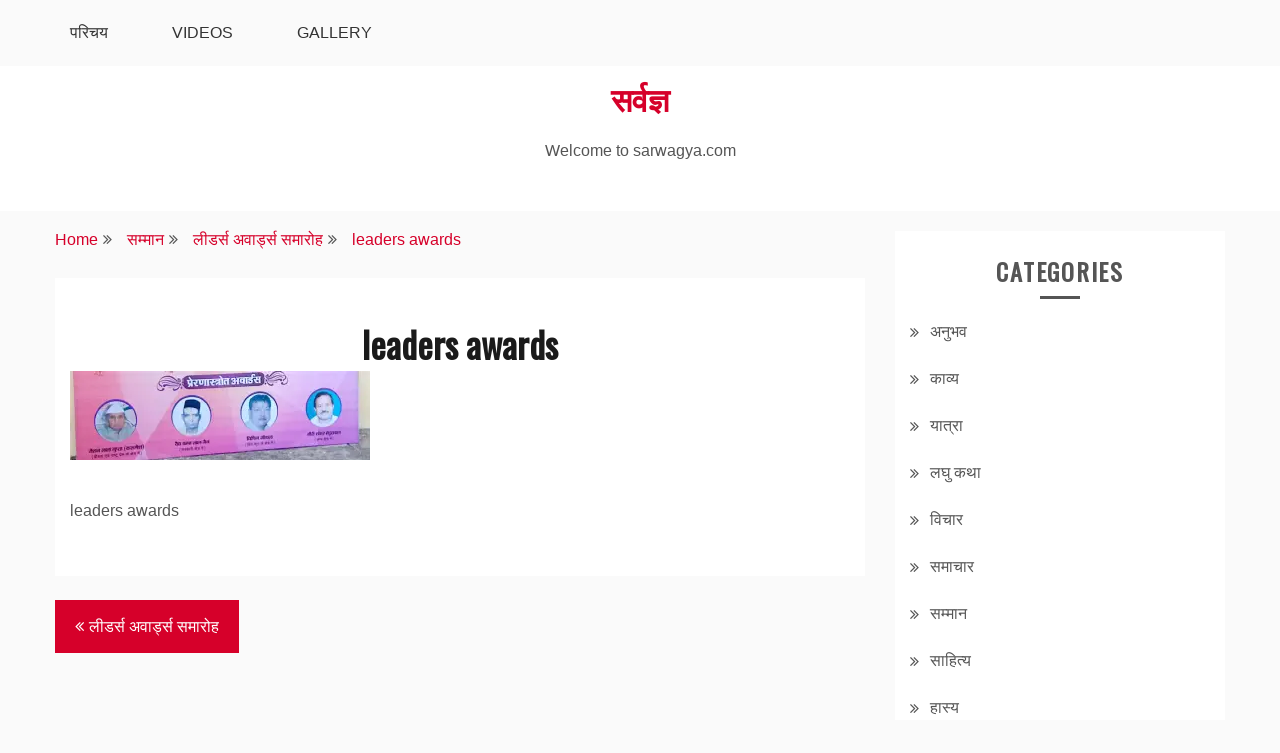

--- FILE ---
content_type: text/html; charset=UTF-8
request_url: https://www.sarwagya.com/leaders-awards-function/leaders-awards-02/
body_size: 13126
content:
<!doctype html>
<html lang="en-US">
<head>
<meta charset="UTF-8">
<meta name="viewport" content="width=device-width, initial-scale=1">
<link rel="profile" href="https://gmpg.org/xfn/11">
<meta name='robots' content='index, follow, max-image-preview:large, max-snippet:-1, max-video-preview:-1' />
<!-- This site is optimized with the Yoast SEO plugin v26.5 - https://yoast.com/wordpress/plugins/seo/ -->
<title>leaders awards &#8226; सर्वज्ञ</title>
<meta name="description" content="leaders awards - सर्वज्ञ" />
<link rel="canonical" href="https://www.sarwagya.com/leaders-awards-function/leaders-awards-02/" />
<meta property="og:locale" content="en_US" />
<meta property="og:type" content="article" />
<meta property="og:title" content="leaders awards &#8226; सर्वज्ञ" />
<meta property="og:description" content="leaders awards - सर्वज्ञ" />
<meta property="og:url" content="https://www.sarwagya.com/leaders-awards-function/leaders-awards-02/" />
<meta property="og:site_name" content="सर्वज्ञ" />
<meta property="og:image" content="https://www.sarwagya.com/leaders-awards-function/leaders-awards-02" />
<meta property="og:image:width" content="1280" />
<meta property="og:image:height" content="380" />
<meta property="og:image:type" content="image/jpeg" />
<meta name="twitter:card" content="summary_large_image" />
<script type="application/ld+json" class="yoast-schema-graph">{"@context":"https://schema.org","@graph":[{"@type":"WebPage","@id":"https://www.sarwagya.com/leaders-awards-function/leaders-awards-02/","url":"https://www.sarwagya.com/leaders-awards-function/leaders-awards-02/","name":"leaders awards &#8226; सर्वज्ञ","isPartOf":{"@id":"https://www.sarwagya.com/#website"},"primaryImageOfPage":{"@id":"https://www.sarwagya.com/leaders-awards-function/leaders-awards-02/#primaryimage"},"image":{"@id":"https://www.sarwagya.com/leaders-awards-function/leaders-awards-02/#primaryimage"},"thumbnailUrl":"https://res.cloudinary.com/killr/images/f_auto,q_auto:good/v1579533186/leaders-awards-02_jhtela/leaders-awards-02_jhtela.jpg?_i=AA","datePublished":"2020-01-20T15:13:06+00:00","description":"leaders awards - सर्वज्ञ","breadcrumb":{"@id":"https://www.sarwagya.com/leaders-awards-function/leaders-awards-02/#breadcrumb"},"inLanguage":"en-US","potentialAction":[{"@type":"ReadAction","target":["https://www.sarwagya.com/leaders-awards-function/leaders-awards-02/"]}]},{"@type":"ImageObject","inLanguage":"en-US","@id":"https://www.sarwagya.com/leaders-awards-function/leaders-awards-02/#primaryimage","url":"https://res.cloudinary.com/killr/images/f_auto,q_auto:good/v1579533186/leaders-awards-02_jhtela/leaders-awards-02_jhtela.jpg?_i=AA","contentUrl":"https://res.cloudinary.com/killr/images/f_auto,q_auto:good/v1579533186/leaders-awards-02_jhtela/leaders-awards-02_jhtela.jpg?_i=AA","width":1280,"height":380,"caption":"leaders awards"},{"@type":"BreadcrumbList","@id":"https://www.sarwagya.com/leaders-awards-function/leaders-awards-02/#breadcrumb","itemListElement":[{"@type":"ListItem","position":1,"name":"Home","item":"https://www.sarwagya.com/"},{"@type":"ListItem","position":2,"name":"लीडर्स अवार्ड्स समारोह","item":"https://www.sarwagya.com/leaders-awards-function/"},{"@type":"ListItem","position":3,"name":"leaders awards"}]},{"@type":"WebSite","@id":"https://www.sarwagya.com/#website","url":"https://www.sarwagya.com/","name":"सर्वज्ञ","description":"Welcome to sarwagya.com","publisher":{"@id":"https://www.sarwagya.com/#/schema/person/1df1012d262c51cbef4e20b75d92d3c6"},"potentialAction":[{"@type":"SearchAction","target":{"@type":"EntryPoint","urlTemplate":"https://www.sarwagya.com/?s={search_term_string}"},"query-input":{"@type":"PropertyValueSpecification","valueRequired":true,"valueName":"search_term_string"}}],"inLanguage":"en-US"},{"@type":["Person","Organization"],"@id":"https://www.sarwagya.com/#/schema/person/1df1012d262c51cbef4e20b75d92d3c6","name":"Sarwagya Shekhar","image":{"@type":"ImageObject","inLanguage":"en-US","@id":"https://www.sarwagya.com/#/schema/person/image/","url":"https://res.cloudinary.com/killr/images/f_auto,q_auto:good/v1579533186/leaders-awards-02_jhtela/leaders-awards-02_jhtela.jpg?_i=AA","contentUrl":"https://res.cloudinary.com/killr/images/f_auto,q_auto:good/v1579533186/leaders-awards-02_jhtela/leaders-awards-02_jhtela.jpg?_i=AA","width":1280,"height":380,"caption":"Sarwagya Shekhar"},"logo":{"@id":"https://www.sarwagya.com/#/schema/person/image/"},"sameAs":["https://www.sarwagya.com"]}]}</script>
<!-- / Yoast SEO plugin. -->
<link rel='dns-prefetch' href='//fonts.googleapis.com' />
<link rel='dns-prefetch' href='//res.cloudinary.com' />
<link rel='preconnect' href='https://res.cloudinary.com' />
<link rel="alternate" type="application/rss+xml" title="सर्वज्ञ &raquo; Feed" href="https://www.sarwagya.com/feed/" />
<link rel="alternate" type="application/rss+xml" title="सर्वज्ञ &raquo; Comments Feed" href="https://www.sarwagya.com/comments/feed/" />
<link rel="alternate" title="oEmbed (JSON)" type="application/json+oembed" href="https://www.sarwagya.com/wp-json/oembed/1.0/embed?url=https%3A%2F%2Fwww.sarwagya.com%2Fleaders-awards-function%2Fleaders-awards-02%2F" />
<link rel="alternate" title="oEmbed (XML)" type="text/xml+oembed" href="https://www.sarwagya.com/wp-json/oembed/1.0/embed?url=https%3A%2F%2Fwww.sarwagya.com%2Fleaders-awards-function%2Fleaders-awards-02%2F&#038;format=xml" />
<style id='wp-img-auto-sizes-contain-inline-css' type='text/css'>
img:is([sizes=auto i],[sizes^="auto," i]){contain-intrinsic-size:3000px 1500px}
/*# sourceURL=wp-img-auto-sizes-contain-inline-css */
</style>
<style id='wp-block-library-inline-css' type='text/css'>
:root{--wp-block-synced-color:#7a00df;--wp-block-synced-color--rgb:122,0,223;--wp-bound-block-color:var(--wp-block-synced-color);--wp-editor-canvas-background:#ddd;--wp-admin-theme-color:#007cba;--wp-admin-theme-color--rgb:0,124,186;--wp-admin-theme-color-darker-10:#006ba1;--wp-admin-theme-color-darker-10--rgb:0,107,160.5;--wp-admin-theme-color-darker-20:#005a87;--wp-admin-theme-color-darker-20--rgb:0,90,135;--wp-admin-border-width-focus:2px}@media (min-resolution:192dpi){:root{--wp-admin-border-width-focus:1.5px}}.wp-element-button{cursor:pointer}:root .has-very-light-gray-background-color{background-color:#eee}:root .has-very-dark-gray-background-color{background-color:#313131}:root .has-very-light-gray-color{color:#eee}:root .has-very-dark-gray-color{color:#313131}:root .has-vivid-green-cyan-to-vivid-cyan-blue-gradient-background{background:linear-gradient(135deg,#00d084,#0693e3)}:root .has-purple-crush-gradient-background{background:linear-gradient(135deg,#34e2e4,#4721fb 50%,#ab1dfe)}:root .has-hazy-dawn-gradient-background{background:linear-gradient(135deg,#faaca8,#dad0ec)}:root .has-subdued-olive-gradient-background{background:linear-gradient(135deg,#fafae1,#67a671)}:root .has-atomic-cream-gradient-background{background:linear-gradient(135deg,#fdd79a,#004a59)}:root .has-nightshade-gradient-background{background:linear-gradient(135deg,#330968,#31cdcf)}:root .has-midnight-gradient-background{background:linear-gradient(135deg,#020381,#2874fc)}:root{--wp--preset--font-size--normal:16px;--wp--preset--font-size--huge:42px}.has-regular-font-size{font-size:1em}.has-larger-font-size{font-size:2.625em}.has-normal-font-size{font-size:var(--wp--preset--font-size--normal)}.has-huge-font-size{font-size:var(--wp--preset--font-size--huge)}.has-text-align-center{text-align:center}.has-text-align-left{text-align:left}.has-text-align-right{text-align:right}.has-fit-text{white-space:nowrap!important}#end-resizable-editor-section{display:none}.aligncenter{clear:both}.items-justified-left{justify-content:flex-start}.items-justified-center{justify-content:center}.items-justified-right{justify-content:flex-end}.items-justified-space-between{justify-content:space-between}.screen-reader-text{border:0;clip-path:inset(50%);height:1px;margin:-1px;overflow:hidden;padding:0;position:absolute;width:1px;word-wrap:normal!important}.screen-reader-text:focus{background-color:#ddd;clip-path:none;color:#444;display:block;font-size:1em;height:auto;left:5px;line-height:normal;padding:15px 23px 14px;text-decoration:none;top:5px;width:auto;z-index:100000}html :where(.has-border-color){border-style:solid}html :where([style*=border-top-color]){border-top-style:solid}html :where([style*=border-right-color]){border-right-style:solid}html :where([style*=border-bottom-color]){border-bottom-style:solid}html :where([style*=border-left-color]){border-left-style:solid}html :where([style*=border-width]){border-style:solid}html :where([style*=border-top-width]){border-top-style:solid}html :where([style*=border-right-width]){border-right-style:solid}html :where([style*=border-bottom-width]){border-bottom-style:solid}html :where([style*=border-left-width]){border-left-style:solid}html :where(img[class*=wp-image-]){height:auto;max-width:100%}:where(figure){margin:0 0 1em}html :where(.is-position-sticky){--wp-admin--admin-bar--position-offset:var(--wp-admin--admin-bar--height,0px)}@media screen and (max-width:600px){html :where(.is-position-sticky){--wp-admin--admin-bar--position-offset:0px}}
/*# sourceURL=wp-block-library-inline-css */
</style><style id='global-styles-inline-css' type='text/css'>
:root{--wp--preset--aspect-ratio--square: 1;--wp--preset--aspect-ratio--4-3: 4/3;--wp--preset--aspect-ratio--3-4: 3/4;--wp--preset--aspect-ratio--3-2: 3/2;--wp--preset--aspect-ratio--2-3: 2/3;--wp--preset--aspect-ratio--16-9: 16/9;--wp--preset--aspect-ratio--9-16: 9/16;--wp--preset--color--black: #000000;--wp--preset--color--cyan-bluish-gray: #abb8c3;--wp--preset--color--white: #ffffff;--wp--preset--color--pale-pink: #f78da7;--wp--preset--color--vivid-red: #cf2e2e;--wp--preset--color--luminous-vivid-orange: #ff6900;--wp--preset--color--luminous-vivid-amber: #fcb900;--wp--preset--color--light-green-cyan: #7bdcb5;--wp--preset--color--vivid-green-cyan: #00d084;--wp--preset--color--pale-cyan-blue: #8ed1fc;--wp--preset--color--vivid-cyan-blue: #0693e3;--wp--preset--color--vivid-purple: #9b51e0;--wp--preset--gradient--vivid-cyan-blue-to-vivid-purple: linear-gradient(135deg,rgb(6,147,227) 0%,rgb(155,81,224) 100%);--wp--preset--gradient--light-green-cyan-to-vivid-green-cyan: linear-gradient(135deg,rgb(122,220,180) 0%,rgb(0,208,130) 100%);--wp--preset--gradient--luminous-vivid-amber-to-luminous-vivid-orange: linear-gradient(135deg,rgb(252,185,0) 0%,rgb(255,105,0) 100%);--wp--preset--gradient--luminous-vivid-orange-to-vivid-red: linear-gradient(135deg,rgb(255,105,0) 0%,rgb(207,46,46) 100%);--wp--preset--gradient--very-light-gray-to-cyan-bluish-gray: linear-gradient(135deg,rgb(238,238,238) 0%,rgb(169,184,195) 100%);--wp--preset--gradient--cool-to-warm-spectrum: linear-gradient(135deg,rgb(74,234,220) 0%,rgb(151,120,209) 20%,rgb(207,42,186) 40%,rgb(238,44,130) 60%,rgb(251,105,98) 80%,rgb(254,248,76) 100%);--wp--preset--gradient--blush-light-purple: linear-gradient(135deg,rgb(255,206,236) 0%,rgb(152,150,240) 100%);--wp--preset--gradient--blush-bordeaux: linear-gradient(135deg,rgb(254,205,165) 0%,rgb(254,45,45) 50%,rgb(107,0,62) 100%);--wp--preset--gradient--luminous-dusk: linear-gradient(135deg,rgb(255,203,112) 0%,rgb(199,81,192) 50%,rgb(65,88,208) 100%);--wp--preset--gradient--pale-ocean: linear-gradient(135deg,rgb(255,245,203) 0%,rgb(182,227,212) 50%,rgb(51,167,181) 100%);--wp--preset--gradient--electric-grass: linear-gradient(135deg,rgb(202,248,128) 0%,rgb(113,206,126) 100%);--wp--preset--gradient--midnight: linear-gradient(135deg,rgb(2,3,129) 0%,rgb(40,116,252) 100%);--wp--preset--font-size--small: 16px;--wp--preset--font-size--medium: 20px;--wp--preset--font-size--large: 25px;--wp--preset--font-size--x-large: 42px;--wp--preset--font-size--larger: 35px;--wp--preset--spacing--20: 0.44rem;--wp--preset--spacing--30: 0.67rem;--wp--preset--spacing--40: 1rem;--wp--preset--spacing--50: 1.5rem;--wp--preset--spacing--60: 2.25rem;--wp--preset--spacing--70: 3.38rem;--wp--preset--spacing--80: 5.06rem;--wp--preset--shadow--natural: 6px 6px 9px rgba(0, 0, 0, 0.2);--wp--preset--shadow--deep: 12px 12px 50px rgba(0, 0, 0, 0.4);--wp--preset--shadow--sharp: 6px 6px 0px rgba(0, 0, 0, 0.2);--wp--preset--shadow--outlined: 6px 6px 0px -3px rgb(255, 255, 255), 6px 6px rgb(0, 0, 0);--wp--preset--shadow--crisp: 6px 6px 0px rgb(0, 0, 0);}:where(.is-layout-flex){gap: 0.5em;}:where(.is-layout-grid){gap: 0.5em;}body .is-layout-flex{display: flex;}.is-layout-flex{flex-wrap: wrap;align-items: center;}.is-layout-flex > :is(*, div){margin: 0;}body .is-layout-grid{display: grid;}.is-layout-grid > :is(*, div){margin: 0;}:where(.wp-block-columns.is-layout-flex){gap: 2em;}:where(.wp-block-columns.is-layout-grid){gap: 2em;}:where(.wp-block-post-template.is-layout-flex){gap: 1.25em;}:where(.wp-block-post-template.is-layout-grid){gap: 1.25em;}.has-black-color{color: var(--wp--preset--color--black) !important;}.has-cyan-bluish-gray-color{color: var(--wp--preset--color--cyan-bluish-gray) !important;}.has-white-color{color: var(--wp--preset--color--white) !important;}.has-pale-pink-color{color: var(--wp--preset--color--pale-pink) !important;}.has-vivid-red-color{color: var(--wp--preset--color--vivid-red) !important;}.has-luminous-vivid-orange-color{color: var(--wp--preset--color--luminous-vivid-orange) !important;}.has-luminous-vivid-amber-color{color: var(--wp--preset--color--luminous-vivid-amber) !important;}.has-light-green-cyan-color{color: var(--wp--preset--color--light-green-cyan) !important;}.has-vivid-green-cyan-color{color: var(--wp--preset--color--vivid-green-cyan) !important;}.has-pale-cyan-blue-color{color: var(--wp--preset--color--pale-cyan-blue) !important;}.has-vivid-cyan-blue-color{color: var(--wp--preset--color--vivid-cyan-blue) !important;}.has-vivid-purple-color{color: var(--wp--preset--color--vivid-purple) !important;}.has-black-background-color{background-color: var(--wp--preset--color--black) !important;}.has-cyan-bluish-gray-background-color{background-color: var(--wp--preset--color--cyan-bluish-gray) !important;}.has-white-background-color{background-color: var(--wp--preset--color--white) !important;}.has-pale-pink-background-color{background-color: var(--wp--preset--color--pale-pink) !important;}.has-vivid-red-background-color{background-color: var(--wp--preset--color--vivid-red) !important;}.has-luminous-vivid-orange-background-color{background-color: var(--wp--preset--color--luminous-vivid-orange) !important;}.has-luminous-vivid-amber-background-color{background-color: var(--wp--preset--color--luminous-vivid-amber) !important;}.has-light-green-cyan-background-color{background-color: var(--wp--preset--color--light-green-cyan) !important;}.has-vivid-green-cyan-background-color{background-color: var(--wp--preset--color--vivid-green-cyan) !important;}.has-pale-cyan-blue-background-color{background-color: var(--wp--preset--color--pale-cyan-blue) !important;}.has-vivid-cyan-blue-background-color{background-color: var(--wp--preset--color--vivid-cyan-blue) !important;}.has-vivid-purple-background-color{background-color: var(--wp--preset--color--vivid-purple) !important;}.has-black-border-color{border-color: var(--wp--preset--color--black) !important;}.has-cyan-bluish-gray-border-color{border-color: var(--wp--preset--color--cyan-bluish-gray) !important;}.has-white-border-color{border-color: var(--wp--preset--color--white) !important;}.has-pale-pink-border-color{border-color: var(--wp--preset--color--pale-pink) !important;}.has-vivid-red-border-color{border-color: var(--wp--preset--color--vivid-red) !important;}.has-luminous-vivid-orange-border-color{border-color: var(--wp--preset--color--luminous-vivid-orange) !important;}.has-luminous-vivid-amber-border-color{border-color: var(--wp--preset--color--luminous-vivid-amber) !important;}.has-light-green-cyan-border-color{border-color: var(--wp--preset--color--light-green-cyan) !important;}.has-vivid-green-cyan-border-color{border-color: var(--wp--preset--color--vivid-green-cyan) !important;}.has-pale-cyan-blue-border-color{border-color: var(--wp--preset--color--pale-cyan-blue) !important;}.has-vivid-cyan-blue-border-color{border-color: var(--wp--preset--color--vivid-cyan-blue) !important;}.has-vivid-purple-border-color{border-color: var(--wp--preset--color--vivid-purple) !important;}.has-vivid-cyan-blue-to-vivid-purple-gradient-background{background: var(--wp--preset--gradient--vivid-cyan-blue-to-vivid-purple) !important;}.has-light-green-cyan-to-vivid-green-cyan-gradient-background{background: var(--wp--preset--gradient--light-green-cyan-to-vivid-green-cyan) !important;}.has-luminous-vivid-amber-to-luminous-vivid-orange-gradient-background{background: var(--wp--preset--gradient--luminous-vivid-amber-to-luminous-vivid-orange) !important;}.has-luminous-vivid-orange-to-vivid-red-gradient-background{background: var(--wp--preset--gradient--luminous-vivid-orange-to-vivid-red) !important;}.has-very-light-gray-to-cyan-bluish-gray-gradient-background{background: var(--wp--preset--gradient--very-light-gray-to-cyan-bluish-gray) !important;}.has-cool-to-warm-spectrum-gradient-background{background: var(--wp--preset--gradient--cool-to-warm-spectrum) !important;}.has-blush-light-purple-gradient-background{background: var(--wp--preset--gradient--blush-light-purple) !important;}.has-blush-bordeaux-gradient-background{background: var(--wp--preset--gradient--blush-bordeaux) !important;}.has-luminous-dusk-gradient-background{background: var(--wp--preset--gradient--luminous-dusk) !important;}.has-pale-ocean-gradient-background{background: var(--wp--preset--gradient--pale-ocean) !important;}.has-electric-grass-gradient-background{background: var(--wp--preset--gradient--electric-grass) !important;}.has-midnight-gradient-background{background: var(--wp--preset--gradient--midnight) !important;}.has-small-font-size{font-size: var(--wp--preset--font-size--small) !important;}.has-medium-font-size{font-size: var(--wp--preset--font-size--medium) !important;}.has-large-font-size{font-size: var(--wp--preset--font-size--large) !important;}.has-x-large-font-size{font-size: var(--wp--preset--font-size--x-large) !important;}
/*# sourceURL=global-styles-inline-css */
</style>
<style id='classic-theme-styles-inline-css' type='text/css'>
/*! This file is auto-generated */
.wp-block-button__link{color:#fff;background-color:#32373c;border-radius:9999px;box-shadow:none;text-decoration:none;padding:calc(.667em + 2px) calc(1.333em + 2px);font-size:1.125em}.wp-block-file__button{background:#32373c;color:#fff;text-decoration:none}
/*# sourceURL=/wp-includes/css/classic-themes.min.css */
</style>
<!-- <link rel='stylesheet' id='ub-extension-style-css-css' href='https://www.sarwagya.com/wp-content/plugins/ultimate-blocks/src/extensions/style.css?ver=6.9' type='text/css' media='all' /> -->
<!-- <link rel='stylesheet' id='wpos-slick-style-css' href='https://www.sarwagya.com/wp-content/plugins/wp-responsive-recent-post-slider/assets/css/slick.css?ver=3.7.1' type='text/css' media='all' /> -->
<!-- <link rel='stylesheet' id='wppsac-public-style-css' href='https://www.sarwagya.com/wp-content/plugins/wp-responsive-recent-post-slider/assets/css/recent-post-style.css?ver=3.7.1' type='text/css' media='all' /> -->
<!-- <link rel='stylesheet' id='ppress-frontend-css' href='https://www.sarwagya.com/wp-content/plugins/wp-user-avatar/assets/css/frontend.min.css?ver=4.16.8' type='text/css' media='all' /> -->
<!-- <link rel='stylesheet' id='ppress-flatpickr-css' href='https://www.sarwagya.com/wp-content/plugins/wp-user-avatar/assets/flatpickr/flatpickr.min.css?ver=4.16.8' type='text/css' media='all' /> -->
<!-- <link rel='stylesheet' id='ppress-select2-css' href='https://www.sarwagya.com/wp-content/plugins/wp-user-avatar/assets/select2/select2.min.css?ver=6.9' type='text/css' media='all' /> -->
<!-- <link rel='stylesheet' id='gist-style-css' href='https://www.sarwagya.com/wp-content/themes/gist/style.css?ver=6.9' type='text/css' media='all' /> -->
<link rel="stylesheet" type="text/css" href="//www.sarwagya.com/wp-content/cache/wpfc-minified/qvbvw1n2/4pmmh.css" media="all"/>
<style id='gist-style-inline-css' type='text/css'>
body { font-size: 16px; }body { line-height : 2; }.breadcrumbs span.breadcrumb, .nav-links a, .search-form input[type=submit], #toTop, .candid-pagination .page-numbers.current, .candid-pagination .page-numbers:hover  { background : #d6002a; }.search-form input.search-field, .sticky .p-15, .related-post-entries li, .candid-pagination .page-numbers { border-color : #d6002a; }.error-404 h1, .no-results h1, a, a:visited, .related-post-entries .title:hover, .entry-title a:hover, .featured-post-title a:hover, .entry-meta.entry-category a,.widget li a:hover, .widget h1 a:hover, .widget h2 a:hover, .widget h3 a:hover, .site-title a, .site-title a:visited, .main-navigation ul li a:hover { color : #d6002a; }.btn-primary { border: 2px solid #d6002a;}
/*# sourceURL=gist-style-inline-css */
</style>
<!-- <link rel='stylesheet' id='blog-new-style-css' href='https://www.sarwagya.com/wp-content/themes/blog-new/style.css?ver=6.9' type='text/css' media='all' /> -->
<link rel="stylesheet" type="text/css" href="//www.sarwagya.com/wp-content/cache/wpfc-minified/7l1tz17v/4pmmg.css" media="all"/>
<link rel='stylesheet' id='blog-new-google-fonts-css' href='//fonts.googleapis.com/css?family=Oswald&#038;ver=6.9' type='text/css' media='all' />
<link rel='stylesheet' id='gist-googleapis-css' href='//fonts.googleapis.com/css?family=Merriweather&#038;ver=6.9' type='text/css' media='all' />
<link rel='stylesheet' id='gist-google-fonts-css' href='//fonts.googleapis.com/css?family=Oswald&#038;ver=6.9' type='text/css' media='all' />
<!-- <link rel='stylesheet' id='font-awesome-css' href='https://www.sarwagya.com/wp-content/themes/gist/candidthemes/assets/framework/Font-Awesome/css/font-awesome.min.css?ver=4.7.0' type='text/css' media='all' /> -->
<!-- <link rel='stylesheet' id='jquery-lazyloadxt-fadein-css-css' href='//www.sarwagya.com/wp-content/plugins/a3-lazy-load/assets/css/jquery.lazyloadxt.fadein.css?ver=6.9' type='text/css' media='all' /> -->
<!-- <link rel='stylesheet' id='a3a3_lazy_load-css' href='//www.sarwagya.com/wp-content/uploads/sass/a3_lazy_load.min.css?ver=1574680588' type='text/css' media='all' /> -->
<link rel="stylesheet" type="text/css" href="//www.sarwagya.com/wp-content/cache/wpfc-minified/11algp5i/4pmmg.css" media="all"/>
<script type="42dceaca7d0777bb761abbb1-text/javascript">
/* <![CDATA[ */
var CLDLB = {"image_optimization":"on","image_format":"auto","image_quality":"auto:good","enable_breakpoints":"off","breakpoints":"5","bytes_step":"20000","max_width":"","min_width":"50","image_freeform":"","image_preview":"https:\/\/res.cloudinary.com\/demo\/image\/upload\/w_600\/sample.jpg","video_player":"cld","video_controls":"on","video_loop":"off","video_autoplay_mode":"off","video_limit_bitrate":"off","video_bitrate":"500","video_optimization":"on","video_format":"auto","video_quality":"auto","video_freeform":null,"video_preview":null,"image_delivery":"on","svg_support":"off","crop_sizes":"","video_delivery":"on","adaptive_streaming":"off","adaptive_streaming_mode":"mpd","use_lazy_load":"on","lazy_threshold":"100px","lazy_custom_color":"rgba(153,153,153,0.5)","lazy_animate":"on","lazy_placeholder":"blur","dpr":"2X","lazyload_preview":"https:\/\/res.cloudinary.com\/demo\/image\/upload\/w_600\/sample.jpg","pixel_step":200,"breakpoints_preview":"https:\/\/res.cloudinary.com\/demo\/image\/upload\/w_600\/sample.jpg","placeholder":"e_blur:2000,q_1,f_auto","base_url":"https:\/\/res.cloudinary.com\/killr"};!function(){const e={deviceDensity:window.devicePixelRatio?window.devicePixelRatio:"auto",density:null,config:CLDLB||{},lazyThreshold:0,enabled:!1,sizeBands:[],iObserver:null,pObserver:null,rObserver:null,aboveFold:!0,minPlaceholderThreshold:500,bind(e){e.CLDbound=!0,this.enabled||this._init();const t=e.dataset.size.split(" ");e.originalWidth=t[0],e.originalHeight=t[1],this.pObserver?(this.aboveFold&&this.inInitialView(e)?this.buildImage(e):(this.pObserver.observe(e),this.iObserver.observe(e)),e.addEventListener("error",(t=>{e.srcset="",e.src='data:image/svg+xml;utf8,<svg xmlns="http://www.w3.org/2000/svg"><rect width="100%" height="100%" fill="rgba(0,0,0,0.1)"/><text x="50%" y="50%" fill="red" text-anchor="middle" dominant-baseline="middle">%26%23x26A0%3B︎</text></svg>',this.rObserver.unobserve(e)}))):this.setupFallback(e)},buildImage(e){e.dataset.srcset?(e.cld_loaded=!0,e.srcset=e.dataset.srcset):(e.src=this.getSizeURL(e),e.dataset.responsive&&this.rObserver.observe(e))},inInitialView(e){const t=e.getBoundingClientRect();return this.aboveFold=t.top<window.innerHeight+this.lazyThreshold,this.aboveFold},setupFallback(e){const t=[];this.sizeBands.forEach((i=>{if(i<=e.originalWidth){let s=this.getSizeURL(e,i,!0)+` ${i}w`;-1===t.indexOf(s)&&t.push(s)}})),e.srcset=t.join(","),e.sizes=`(max-width: ${e.originalWidth}px) 100vw, ${e.originalWidth}px`},_init(){this.enabled=!0,this._calcThreshold(),this._getDensity();let e=parseInt(this.config.max_width);const t=parseInt(this.config.min_width),i=parseInt(this.config.pixel_step);for(;e-i>=t;)e-=i,this.sizeBands.push(e);"undefined"!=typeof IntersectionObserver&&this._setupObservers(),this.enabled=!0},_setupObservers(){const e={rootMargin:this.lazyThreshold+"px 0px "+this.lazyThreshold+"px 0px"},t=this.minPlaceholderThreshold<2*this.lazyThreshold?2*this.lazyThreshold:this.minPlaceholderThreshold,i={rootMargin:t+"px 0px "+t+"px 0px"};this.rObserver=new ResizeObserver(((e,t)=>{e.forEach((e=>{e.target.cld_loaded&&e.contentRect.width>=e.target.cld_loaded&&(e.target.src=this.getSizeURL(e.target))}))})),this.iObserver=new IntersectionObserver(((e,t)=>{e.forEach((e=>{e.isIntersecting&&(this.buildImage(e.target),t.unobserve(e.target),this.pObserver.unobserve(e.target))}))}),e),this.pObserver=new IntersectionObserver(((e,t)=>{e.forEach((e=>{e.isIntersecting&&(e.target.src=this.getPlaceholderURL(e.target),t.unobserve(e.target))}))}),i)},_calcThreshold(){const e=this.config.lazy_threshold.replace(/[^0-9]/g,"");let t=0;switch(this.config.lazy_threshold.replace(/[0-9]/g,"").toLowerCase()){case"em":t=parseFloat(getComputedStyle(document.body).fontSize)*e;break;case"rem":t=parseFloat(getComputedStyle(document.documentElement).fontSize)*e;break;case"vh":t=window.innerHeight/e*100;break;default:t=e}this.lazyThreshold=parseInt(t,10)},_getDensity(){let e=this.config.dpr?this.config.dpr.replace("X",""):"off";if("off"===e)return this.density=1,1;let t=this.deviceDensity;"max"!==e&&"auto"!==t&&(e=parseFloat(e),t=t>Math.ceil(e)?e:t),this.density=t},scaleWidth(e,t,i){const s=parseInt(this.config.max_width),r=Math.round(s/i);if(!t){t=e.width;let a=Math.round(t/i);for(;-1===this.sizeBands.indexOf(t)&&a<r&&t<s;)t++,a=Math.round(t/i)}return t>s&&(t=s),e.originalWidth<t&&(t=e.originalWidth),t},scaleSize(e,t,i){const s=e.dataset.crop?parseFloat(e.dataset.crop):(e.originalWidth/e.originalHeight).toFixed(2),r=this.scaleWidth(e,t,s),a=Math.round(r/s),o=[];return e.dataset.transformationCrop?o.push(e.dataset.transformationCrop):e.dataset.crop||(o.push(e.dataset.crop?"c_fill":"c_scale"),e.dataset.crop&&o.push("g_auto")),o.push("w_"+r),o.push("h_"+a),i&&1!==this.density&&o.push("dpr_"+this.density),e.cld_loaded=r,{transformation:o.join(","),nameExtension:r+"x"+a}},getDeliveryMethod:e=>e.dataset.seo&&"upload"===e.dataset.delivery?"images":"image/"+e.dataset.delivery,getSizeURL(e,t){const i=this.scaleSize(e,t,!0);return[this.config.base_url,this.getDeliveryMethod(e),"upload"===e.dataset.delivery?i.transformation:"",e.dataset.transformations,"v"+e.dataset.version,e.dataset.publicId+"?_i=AA"].filter(this.empty).join("/")},getPlaceholderURL(e){e.cld_placehold=!0;const t=this.scaleSize(e,null,!1);return[this.config.base_url,this.getDeliveryMethod(e),t.transformation,this.config.placeholder,e.dataset.publicId].filter(this.empty).join("/")},empty:e=>void 0!==e&&0!==e.length};window.CLDBind=t=>{t.CLDbound||e.bind(t)},window.initFallback=()=>{[...document.querySelectorAll('img[data-cloudinary="lazy"]')].forEach((e=>{CLDBind(e)}))},window.addEventListener("load",(()=>{initFallback()})),document.querySelector('script[src*="?cloudinary_lazy_load_loader"]')&&initFallback()}();
/* ]]> */
</script>
<script src='//www.sarwagya.com/wp-content/cache/wpfc-minified/6mt3ipnv/4pmmh.js' type="42dceaca7d0777bb761abbb1-text/javascript"></script>
<!-- <script type="text/javascript" src="https://www.sarwagya.com/wp-includes/js/jquery/jquery.min.js?ver=3.7.1" id="jquery-core-js"></script> -->
<!-- <script type="text/javascript" src="https://www.sarwagya.com/wp-includes/js/jquery/jquery-migrate.min.js?ver=3.4.1" id="jquery-migrate-js"></script> -->
<!-- <script type="text/javascript" src="https://www.sarwagya.com/wp-content/plugins/wp-user-avatar/assets/flatpickr/flatpickr.min.js?ver=4.16.8" id="ppress-flatpickr-js"></script> -->
<!-- <script type="text/javascript" src="https://www.sarwagya.com/wp-content/plugins/wp-user-avatar/assets/select2/select2.min.js?ver=4.16.8" id="ppress-select2-js"></script> -->
<script type="42dceaca7d0777bb761abbb1-text/javascript" id="jquery-lazyloadxt-js-extra">
/* <![CDATA[ */
var a3_lazyload_params = {"apply_images":"1","apply_videos":"1"};
//# sourceURL=jquery-lazyloadxt-js-extra
/* ]]> */
</script>
<script src='//www.sarwagya.com/wp-content/cache/wpfc-minified/qwopdeu0/4pmmh.js' type="42dceaca7d0777bb761abbb1-text/javascript"></script>
<!-- <script type="text/javascript" src="//www.sarwagya.com/wp-content/plugins/a3-lazy-load/assets/js/jquery.lazyloadxt.extra.min.js?ver=2.7.6" id="jquery-lazyloadxt-js"></script> -->
<!-- <script type="text/javascript" src="//www.sarwagya.com/wp-content/plugins/a3-lazy-load/assets/js/jquery.lazyloadxt.srcset.min.js?ver=2.7.6" id="jquery-lazyloadxt-srcset-js"></script> -->
<script type="42dceaca7d0777bb761abbb1-text/javascript" id="jquery-lazyloadxt-extend-js-extra">
/* <![CDATA[ */
var a3_lazyload_extend_params = {"edgeY":"1000","horizontal_container_classnames":""};
//# sourceURL=jquery-lazyloadxt-extend-js-extra
/* ]]> */
</script>
<script src='//www.sarwagya.com/wp-content/cache/wpfc-minified/frnomujs/4pmmh.js' type="42dceaca7d0777bb761abbb1-text/javascript"></script>
<!-- <script type="text/javascript" src="//www.sarwagya.com/wp-content/plugins/a3-lazy-load/assets/js/jquery.lazyloadxt.extend.js?ver=2.7.6" id="jquery-lazyloadxt-extend-js"></script> -->
<link rel="https://api.w.org/" href="https://www.sarwagya.com/wp-json/" /><link rel="alternate" title="JSON" type="application/json" href="https://www.sarwagya.com/wp-json/wp/v2/media/1480" /><link rel="EditURI" type="application/rsd+xml" title="RSD" href="https://www.sarwagya.com/xmlrpc.php?rsd" />
<meta name="generator" content="WordPress 6.9" />
<link rel='shortlink' href='https://www.sarwagya.com/?p=1480' />
<!-- GA Google Analytics @ https://m0n.co/ga -->
<script async src="https://www.googletagmanager.com/gtag/js?id=UA-112214800-2" type="42dceaca7d0777bb761abbb1-text/javascript"></script>
<script type="42dceaca7d0777bb761abbb1-text/javascript">
window.dataLayer = window.dataLayer || [];
function gtag(){dataLayer.push(arguments);}
gtag('js', new Date());
gtag('config', 'UA-112214800-2');
</script>
<style type="text/css">.recentcomments a{display:inline !important;padding:0 !important;margin:0 !important;}</style><link rel="icon" href="https://www.sarwagya.com/wp-content/uploads/2020/04/cropped-sarwagya-shekhar-gupta-2-2_vls0zn.png" sizes="32x32" />
<link rel="icon" href="https://www.sarwagya.com/wp-content/uploads/2020/04/cropped-sarwagya-shekhar-gupta-2-2_vls0zn.png" sizes="192x192" />
<link rel="apple-touch-icon" href="https://www.sarwagya.com/wp-content/uploads/2020/04/cropped-sarwagya-shekhar-gupta-2-2_vls0zn.png" />
<meta name="msapplication-TileImage" content="https://www.sarwagya.com/wp-content/uploads/2020/04/cropped-sarwagya-shekhar-gupta-2-2_vls0zn.png" />
</head>
<body class="attachment wp-singular attachment-template-default single single-attachment postid-1480 attachmentid-1480 attachment-jpeg wp-embed-responsive wp-theme-gist wp-child-theme-blog-new ct-sticky-sidebar right-sidebar">
<div id="page" class="site container-main">
<a class="skip-link screen-reader-text" href="#content">Skip to content</a>
<header id="masthead" class="site-header" role="banner">
<nav id="site-navigation" class="main-navigation" role="navigation">
<div id="navbar">
<div class="container-inner">
<div id="mainnav-wrap">
<button class="menu-toggle" aria-controls="primary-menu" aria-expanded="false"><i
class="fa fa-bars"></i></button>
<div class="menu-mobile-top-menu-container"><ul id="primary-menu" class="menu"><li id="menu-item-149" class="menu-item menu-item-type-post_type menu-item-object-page menu-item-home menu-item-149"><a href="https://www.sarwagya.com/about/">परिचय</a></li>
<li id="menu-item-148" class="menu-item menu-item-type-post_type menu-item-object-page menu-item-148"><a href="https://www.sarwagya.com/videos/">Videos</a></li>
<li id="menu-item-150" class="menu-item menu-item-type-post_type menu-item-object-page menu-item-150"><a href="https://www.sarwagya.com/gallery/">Gallery</a></li>
</ul></div>                            </div>
</div>
</div>
</nav><!-- #site-navigation -->
<div class="site-branding">
<div class="container-inner">
<p class="site-title"><a href="https://www.sarwagya.com/"
rel="home">सर्वज्ञ</a></p>
<p class="site-description">Welcome to sarwagya.com</p>
</div>
</div><!-- .site-branding -->
<!-- .container-inner -->
</header>
<!-- #masthead -->
<div class="header-image-block">
</div>
<div id="content" class="site-content container-inner p-t-15">
<div id="primary" class="content-area">
<main id="main" class="site-main">
<div class="breadcrumbs">
<div class='breadcrumbs init-animate clearfix'><div id='gist-breadcrumbs' class='clearfix'><div role="navigation" aria-label="Breadcrumbs" class="breadcrumb-trail breadcrumbs" itemprop="breadcrumb"><ul class="trail-items" itemscope itemtype="http://schema.org/BreadcrumbList"><meta name="numberOfItems" content="4" /><meta name="itemListOrder" content="Ascending" /><li itemprop="itemListElement" itemscope itemtype="http://schema.org/ListItem" class="trail-item trail-begin"><a href="https://www.sarwagya.com/" rel="home" itemprop="item"><span itemprop="name">Home</span></a><meta itemprop="position" content="1" /></li><li itemprop="itemListElement" itemscope itemtype="http://schema.org/ListItem" class="trail-item"><a href="https://www.sarwagya.com/%e0%a4%b8%e0%a4%ae%e0%a5%8d%e0%a4%ae%e0%a4%be%e0%a4%a8/" itemprop="item"><span itemprop="name">सम्मान</span></a><meta itemprop="position" content="2" /></li><li itemprop="itemListElement" itemscope itemtype="http://schema.org/ListItem" class="trail-item"><a href="https://www.sarwagya.com/leaders-awards-function/" itemprop="item"><span itemprop="name">लीडर्स अवार्ड्स समारोह</span></a><meta itemprop="position" content="3" /></li><li itemprop="itemListElement" itemscope itemtype="http://schema.org/ListItem" class="trail-item trail-end"><a href="https://www.sarwagya.com/leaders-awards-function/leaders-awards-02/" itemprop="item"><span itemprop="name">leaders awards</span></a><meta itemprop="position" content="4" /></li></ul></div></div></div>            </div>
<article id="post-1480" class="post-1480 attachment type-attachment status-inherit hentry"">
<div class="p-15 full-image">
<div class="ct-featured-image">
</div>
<div class="entry-content">
<header class="entry-header">
<h1 class="entry-title">leaders awards</h1>    </header>
<!-- .entry-header -->
<p class="attachment"><a title="leaders awards"  href='https://res.cloudinary.com/killr/images/f_auto,q_auto:good/v1579533186/leaders-awards-02_jhtela/leaders-awards-02_jhtela.jpg?_i=AA'><img decoding="async" width="300" height="89" src="//www.sarwagya.com/wp-content/plugins/a3-lazy-load/assets/images/lazy_placeholder.gif" data-lazy-type="image" data-src="https://res.cloudinary.com/killr/images/w_300,h_89,c_scale/f_auto,q_auto:good/v1579533186/leaders-awards-02_jhtela/leaders-awards-02_jhtela.jpg?_i=AA" class="lazy lazy-hidden attachment-medium size-medium" alt="leaders awards" srcset="" data-srcset="https://res.cloudinary.com/killr/images/w_300,h_89,c_scale/f_auto,q_auto:good/v1579533186/leaders-awards-02_jhtela/leaders-awards-02_jhtela.jpg?_i=AA 300w, https://res.cloudinary.com/killr/images/w_1024,h_304,c_scale/f_auto,q_auto:good/v1579533186/leaders-awards-02_jhtela/leaders-awards-02_jhtela.jpg?_i=AA 1024w, https://res.cloudinary.com/killr/images/w_768,h_228,c_scale/f_auto,q_auto:good/v1579533186/leaders-awards-02_jhtela/leaders-awards-02_jhtela.jpg?_i=AA 768w, https://res.cloudinary.com/killr/images/w_1170,h_347,c_scale/f_auto,q_auto:good/v1579533186/leaders-awards-02_jhtela/leaders-awards-02_jhtela.jpg?_i=AA 1170w, https://res.cloudinary.com/killr/images/f_auto,q_auto:good/v1579533186/leaders-awards-02_jhtela/leaders-awards-02_jhtela.jpg?_i=AA 1280w" sizes="(max-width: 300px) 100vw, 300px" /><noscript><img width="300" height="89" decoding="async" src="[data-uri]" class="attachment-medium size-medium wp-image-1480" alt="leaders awards" data-public-id="leaders-awards-02_jhtela/leaders-awards-02_jhtela.jpg" data-format="jpg" data-transformations="f_auto,q_auto:good" data-version="1579533186" data-seo="1" data-size="300 89" data-srcset="https://res.cloudinary.com/killr/images/w_300,h_89,c_scale/f_auto,q_auto:good/v1579533186/leaders-awards-02_jhtela/leaders-awards-02_jhtela.jpg?_i=AA 300w, https://res.cloudinary.com/killr/images/w_1024,h_304,c_scale/f_auto,q_auto:good/v1579533186/leaders-awards-02_jhtela/leaders-awards-02_jhtela.jpg?_i=AA 1024w, https://res.cloudinary.com/killr/images/w_768,h_228,c_scale/f_auto,q_auto:good/v1579533186/leaders-awards-02_jhtela/leaders-awards-02_jhtela.jpg?_i=AA 768w, https://res.cloudinary.com/killr/images/w_1170,h_347,c_scale/f_auto,q_auto:good/v1579533186/leaders-awards-02_jhtela/leaders-awards-02_jhtela.jpg?_i=AA 1170w, https://res.cloudinary.com/killr/images/f_auto,q_auto:good/v1579533186/leaders-awards-02_jhtela/leaders-awards-02_jhtela.jpg?_i=AA 1280w" data-sizes="(max-width: 300px) 100vw, 300px" data-delivery="upload" onload=";window.CLDBind?CLDBind(this):null;" data-cloudinary="lazy" /></noscript></a></p>
<p>leaders awards</p>
<footer class="entry-footer">
</footer>
<!-- .entry-footer -->
</div>
<!-- .entry-content -->
</div>
<!-- .p-15 -->
</article><!-- #post-1480 -->
<nav class="navigation post-navigation" aria-label="Posts">
<h2 class="screen-reader-text">Post navigation</h2>
<div class="nav-links"><div class="nav-previous"><a href="https://www.sarwagya.com/leaders-awards-function/" rel="prev">लीडर्स अवार्ड्स समारोह</a></div></div>
</nav>
</main><!-- #main -->
</div><!-- #primary -->
<aside id="secondary" class="widget-area" role="complementary">
<section id="categories-2" class="widget widget_categories"><h2 class="widget-title">Categories</h2>
<ul>
<li class="cat-item cat-item-7"><a href="https://www.sarwagya.com/experience/">अनुभव</a>
</li>
<li class="cat-item cat-item-4"><a href="https://www.sarwagya.com/poetry/">काव्य</a>
</li>
<li class="cat-item cat-item-158"><a href="https://www.sarwagya.com/%e0%a4%af%e0%a4%be%e0%a4%a4%e0%a5%8d%e0%a4%b0%e0%a4%be/">यात्रा</a>
</li>
<li class="cat-item cat-item-9"><a href="https://www.sarwagya.com/short-story/">लघु कथा</a>
</li>
<li class="cat-item cat-item-1"><a href="https://www.sarwagya.com/my-views/">विचार</a>
</li>
<li class="cat-item cat-item-6"><a href="https://www.sarwagya.com/news/">समाचार</a>
</li>
<li class="cat-item cat-item-169"><a href="https://www.sarwagya.com/%e0%a4%b8%e0%a4%ae%e0%a5%8d%e0%a4%ae%e0%a4%be%e0%a4%a8/">सम्मान</a>
</li>
<li class="cat-item cat-item-3"><a href="https://www.sarwagya.com/literature/">साहित्य</a>
</li>
<li class="cat-item cat-item-2"><a href="https://www.sarwagya.com/humor/">हास्य</a>
</li>
</ul>
</section>
<section id="recent-posts-2" class="widget widget_recent_entries">
<h2 class="widget-title">Recent Posts</h2>
<ul>
<li>
<a href="https://www.sarwagya.com/mere-ikyavan-abhimat-book-vimochan/">साहित्यकार स्व. सर्वज्ञ शेखर गुप्ता की पुस्तक &#8220;मेरे इक्यावन अभिमत&#8221; का विमोचन</a>
</li>
<li>
<a href="https://www.sarwagya.com/rahiman-pani-raakhiye/">सप्ताहांत: रहिमन पानी राखिए</a>
</li>
<li>
<a href="https://www.sarwagya.com/holi-ki-thitholi/">भूल न जाना होली की ठिठोली में</a>
</li>
<li>
<a href="https://www.sarwagya.com/rang-tiranga/">रंगों में सब से पावन रंग तिरंगा</a>
</li>
<li>
<a href="https://www.sarwagya.com/bura-jaroor-mano-holi-hai/">सप्ताहांत: बुरा जरूर मानो, होली है</a>
</li>
</ul>
</section><section id="recent-comments-2" class="widget widget_recent_comments"><h2 class="widget-title">Recent Comments</h2><ul id="recentcomments"><li class="recentcomments"><span class="comment-author-link">Abhinay Gupta</span> on <a href="https://www.sarwagya.com/mere-ikyavan-abhimat-book-vimochan/#comment-200">साहित्यकार स्व. सर्वज्ञ शेखर गुप्ता की पुस्तक &#8220;मेरे इक्यावन अभिमत&#8221; का विमोचन</a></li><li class="recentcomments"><span class="comment-author-link">संजय गुप्त sanjay gupta</span> on <a href="https://www.sarwagya.com/mere-ikyavan-abhimat-book-vimochan/#comment-199">साहित्यकार स्व. सर्वज्ञ शेखर गुप्ता की पुस्तक &#8220;मेरे इक्यावन अभिमत&#8221; का विमोचन</a></li><li class="recentcomments"><span class="comment-author-link">ABHINEET GUPTA</span> on <a href="https://www.sarwagya.com/end-of-week-view-apr-14-2020/#comment-198">सप्ताहांत: रहिमन विपदा हू भली, जो थोरे दिन होय</a></li><li class="recentcomments"><span class="comment-author-link">दक शर्मा</span> on <a href="https://www.sarwagya.com/when-god-answered/#comment-185">जब भगवान जी ने मेरे प्रणाम का जवाब दिया</a></li><li class="recentcomments"><span class="comment-author-link"><a href="http://huntsends.com" class="url" rel="ugc external nofollow">Abhijatya</a></span> on <a href="https://www.sarwagya.com/akashwani-agra-say-no-to-plastic/#comment-20">आकाशवाणी ने आयोजित की परिचर्चा:  &#8220;प्लास्टिक_को कहो ना&#8221;</a></li></ul></section><section id="tag_cloud-2" class="widget widget_tag_cloud"><h2 class="widget-title">Tags</h2><div class="tagcloud"><a href="https://www.sarwagya.com/tag/agra/" class="tag-cloud-link tag-link-32 tag-link-position-1" style="font-size: 17.788617886179pt;" aria-label="agra (28 items)">agra</a>
<a href="https://www.sarwagya.com/tag/awards/" class="tag-cloud-link tag-link-141 tag-link-position-2" style="font-size: 8pt;" aria-label="awards (3 items)">awards</a>
<a href="https://www.sarwagya.com/tag/bank/" class="tag-cloud-link tag-link-115 tag-link-position-3" style="font-size: 10.048780487805pt;" aria-label="bank (5 items)">bank</a>
<a href="https://www.sarwagya.com/tag/bollywood/" class="tag-cloud-link tag-link-241 tag-link-position-4" style="font-size: 9.1382113821138pt;" aria-label="bollywood (4 items)">bollywood</a>
<a href="https://www.sarwagya.com/tag/clean/" class="tag-cloud-link tag-link-58 tag-link-position-5" style="font-size: 8pt;" aria-label="clean (3 items)">clean</a>
<a href="https://www.sarwagya.com/tag/coronavirus/" class="tag-cloud-link tag-link-225 tag-link-position-6" style="font-size: 17.447154471545pt;" aria-label="coronavirus (26 items)">coronavirus</a>
<a href="https://www.sarwagya.com/tag/covid-19/" class="tag-cloud-link tag-link-224 tag-link-position-7" style="font-size: 17.674796747967pt;" aria-label="covid-19 (27 items)">covid-19</a>
<a href="https://www.sarwagya.com/tag/cricket/" class="tag-cloud-link tag-link-63 tag-link-position-8" style="font-size: 9.1382113821138pt;" aria-label="cricket (4 items)">cricket</a>
<a href="https://www.sarwagya.com/tag/culture/" class="tag-cloud-link tag-link-153 tag-link-position-9" style="font-size: 10.048780487805pt;" aria-label="culture (5 items)">culture</a>
<a href="https://www.sarwagya.com/tag/deepawali/" class="tag-cloud-link tag-link-92 tag-link-position-10" style="font-size: 8pt;" aria-label="deepawali (3 items)">deepawali</a>
<a href="https://www.sarwagya.com/tag/delhi/" class="tag-cloud-link tag-link-77 tag-link-position-11" style="font-size: 10.845528455285pt;" aria-label="delhi (6 items)">delhi</a>
<a href="https://www.sarwagya.com/tag/diwali/" class="tag-cloud-link tag-link-85 tag-link-position-12" style="font-size: 9.1382113821138pt;" aria-label="diwali (4 items)">diwali</a>
<a href="https://www.sarwagya.com/tag/economy/" class="tag-cloud-link tag-link-120 tag-link-position-13" style="font-size: 11.414634146341pt;" aria-label="economy (7 items)">economy</a>
<a href="https://www.sarwagya.com/tag/elections/" class="tag-cloud-link tag-link-212 tag-link-position-14" style="font-size: 9.1382113821138pt;" aria-label="elections (4 items)">elections</a>
<a href="https://www.sarwagya.com/tag/environment/" class="tag-cloud-link tag-link-76 tag-link-position-15" style="font-size: 12.552845528455pt;" aria-label="environment (9 items)">environment</a>
<a href="https://www.sarwagya.com/tag/felicitation/" class="tag-cloud-link tag-link-99 tag-link-position-16" style="font-size: 13.80487804878pt;" aria-label="felicitation (12 items)">felicitation</a>
<a href="https://www.sarwagya.com/tag/festival/" class="tag-cloud-link tag-link-87 tag-link-position-17" style="font-size: 13.463414634146pt;" aria-label="festival (11 items)">festival</a>
<a href="https://www.sarwagya.com/tag/global-warming/" class="tag-cloud-link tag-link-109 tag-link-position-18" style="font-size: 8pt;" aria-label="global warming (3 items)">global warming</a>
<a href="https://www.sarwagya.com/tag/green/" class="tag-cloud-link tag-link-59 tag-link-position-19" style="font-size: 11.983739837398pt;" aria-label="green (8 items)">green</a>
<a href="https://www.sarwagya.com/tag/health/" class="tag-cloud-link tag-link-129 tag-link-position-20" style="font-size: 9.1382113821138pt;" aria-label="health (4 items)">health</a>
<a href="https://www.sarwagya.com/tag/hindi/" class="tag-cloud-link tag-link-25 tag-link-position-21" style="font-size: 11.414634146341pt;" aria-label="hindi (7 items)">hindi</a>
<a href="https://www.sarwagya.com/tag/holi/" class="tag-cloud-link tag-link-207 tag-link-position-22" style="font-size: 10.845528455285pt;" aria-label="holi (6 items)">holi</a>
<a href="https://www.sarwagya.com/tag/holi-festival/" class="tag-cloud-link tag-link-210 tag-link-position-23" style="font-size: 9.1382113821138pt;" aria-label="holi festival (4 items)">holi festival</a>
<a href="https://www.sarwagya.com/tag/india/" class="tag-cloud-link tag-link-55 tag-link-position-24" style="font-size: 19.723577235772pt;" aria-label="india (42 items)">india</a>
<a href="https://www.sarwagya.com/tag/indian-flag/" class="tag-cloud-link tag-link-152 tag-link-position-25" style="font-size: 8pt;" aria-label="indian flag (3 items)">indian flag</a>
<a href="https://www.sarwagya.com/tag/literature/" class="tag-cloud-link tag-link-62 tag-link-position-26" style="font-size: 16.19512195122pt;" aria-label="literature (20 items)">literature</a>
<a href="https://www.sarwagya.com/tag/lockdown/" class="tag-cloud-link tag-link-234 tag-link-position-27" style="font-size: 12.552845528455pt;" aria-label="lockdown (9 items)">lockdown</a>
<a href="https://www.sarwagya.com/tag/navratri/" class="tag-cloud-link tag-link-123 tag-link-position-28" style="font-size: 8pt;" aria-label="navratri (3 items)">navratri</a>
<a href="https://www.sarwagya.com/tag/ncr/" class="tag-cloud-link tag-link-78 tag-link-position-29" style="font-size: 10.048780487805pt;" aria-label="ncr (5 items)">ncr</a>
<a href="https://www.sarwagya.com/tag/news/" class="tag-cloud-link tag-link-35 tag-link-position-30" style="font-size: 22pt;" aria-label="news (67 items)">news</a>
<a href="https://www.sarwagya.com/tag/new-year/" class="tag-cloud-link tag-link-186 tag-link-position-31" style="font-size: 10.048780487805pt;" aria-label="New Year (5 items)">New Year</a>
<a href="https://www.sarwagya.com/tag/pandemic/" class="tag-cloud-link tag-link-226 tag-link-position-32" style="font-size: 10.845528455285pt;" aria-label="pandemic (6 items)">pandemic</a>
<a href="https://www.sarwagya.com/tag/poetry/" class="tag-cloud-link tag-link-60 tag-link-position-33" style="font-size: 16.19512195122pt;" aria-label="Poetry (20 items)">Poetry</a>
<a href="https://www.sarwagya.com/tag/politics/" class="tag-cloud-link tag-link-68 tag-link-position-34" style="font-size: 13.463414634146pt;" aria-label="politics (11 items)">politics</a>
<a href="https://www.sarwagya.com/tag/pollution/" class="tag-cloud-link tag-link-75 tag-link-position-35" style="font-size: 10.845528455285pt;" aria-label="pollution (6 items)">pollution</a>
<a href="https://www.sarwagya.com/tag/positivity/" class="tag-cloud-link tag-link-232 tag-link-position-36" style="font-size: 10.048780487805pt;" aria-label="positivity (5 items)">positivity</a>
<a href="https://www.sarwagya.com/tag/puja/" class="tag-cloud-link tag-link-81 tag-link-position-37" style="font-size: 11.414634146341pt;" aria-label="puja (7 items)">puja</a>
<a href="https://www.sarwagya.com/tag/republic-day/" class="tag-cloud-link tag-link-200 tag-link-position-38" style="font-size: 9.1382113821138pt;" aria-label="republic day (4 items)">republic day</a>
<a href="https://www.sarwagya.com/tag/robots/" class="tag-cloud-link tag-link-49 tag-link-position-39" style="font-size: 8pt;" aria-label="robots (3 items)">robots</a>
<a href="https://www.sarwagya.com/tag/sports/" class="tag-cloud-link tag-link-79 tag-link-position-40" style="font-size: 10.048780487805pt;" aria-label="sports (5 items)">sports</a>
<a href="https://www.sarwagya.com/tag/taj-mahal/" class="tag-cloud-link tag-link-54 tag-link-position-41" style="font-size: 10.845528455285pt;" aria-label="Taj Mahal (6 items)">Taj Mahal</a>
<a href="https://www.sarwagya.com/tag/technology/" class="tag-cloud-link tag-link-50 tag-link-position-42" style="font-size: 9.1382113821138pt;" aria-label="technology (4 items)">technology</a>
<a href="https://www.sarwagya.com/tag/uttar-pradesh/" class="tag-cloud-link tag-link-33 tag-link-position-43" style="font-size: 13.008130081301pt;" aria-label="uttar pradesh (10 items)">uttar pradesh</a>
<a href="https://www.sarwagya.com/tag/water/" class="tag-cloud-link tag-link-149 tag-link-position-44" style="font-size: 8pt;" aria-label="water (3 items)">water</a>
<a href="https://www.sarwagya.com/tag/worship/" class="tag-cloud-link tag-link-82 tag-link-position-45" style="font-size: 8pt;" aria-label="worship (3 items)">worship</a></div>
</section><section id="custom_html-2" class="widget_text widget widget_custom_html"><div class="textwidget custom-html-widget"><a href=https://www.sarwagya.com/privacy-policy/>Privacy Policy</a> | <a href=https://www.sarwagya.com/disclaimer/>Disclaimer</a></div></section></aside><!-- #secondary -->

</div><!-- #content -->
<footer id="colophon" class="site-footer">
<div class="site-info">
<span class="copy-right-text">2020 - All Right Reserved</span>
<div class="powered-text">
<a href="https://wordpress.org/">Proudly powered by WordPress</a>
<span class="sep"> | </span>
Theme: Blog New by <a href="http://www.candidthemes.com/">Candid Themes</a>.			</div>
<a id="toTop" class="go-to-top" href="#" title="Go to Top">
<i class="fa fa-angle-double-up"></i>
</a>
</div><!-- .site-info -->
</footer><!-- #colophon -->
</div><!-- #page -->
<script type="speculationrules">
{"prefetch":[{"source":"document","where":{"and":[{"href_matches":"/*"},{"not":{"href_matches":["/wp-*.php","/wp-admin/*","/wp-content/uploads/*","/wp-content/*","/wp-content/plugins/*","/wp-content/themes/blog-new/*","/wp-content/themes/gist/*","/*\\?(.+)"]}},{"not":{"selector_matches":"a[rel~=\"nofollow\"]"}},{"not":{"selector_matches":".no-prefetch, .no-prefetch a"}}]},"eagerness":"conservative"}]}
</script>
<script type="42dceaca7d0777bb761abbb1-text/javascript" id="ppress-frontend-script-js-extra">
/* <![CDATA[ */
var pp_ajax_form = {"ajaxurl":"https://www.sarwagya.com/wp-admin/admin-ajax.php","confirm_delete":"Are you sure?","deleting_text":"Deleting...","deleting_error":"An error occurred. Please try again.","nonce":"1a7941d105","disable_ajax_form":"false","is_checkout":"0","is_checkout_tax_enabled":"0","is_checkout_autoscroll_enabled":"true"};
//# sourceURL=ppress-frontend-script-js-extra
/* ]]> */
</script>
<script type="42dceaca7d0777bb761abbb1-text/javascript" src="https://www.sarwagya.com/wp-content/plugins/wp-user-avatar/assets/js/frontend.min.js?ver=4.16.8" id="ppress-frontend-script-js"></script>
<script type="42dceaca7d0777bb761abbb1-text/javascript" src="https://www.sarwagya.com/wp-content/themes/gist/candidthemes/assets/js/gist-custom.js?ver=20151215" id="gist-custom-js"></script>
<script type="42dceaca7d0777bb761abbb1-text/javascript" src="https://www.sarwagya.com/wp-content/themes/gist/candidthemes/assets/js/theia-sticky-sidebar.js?ver=20151215" id="theia-sticky-sidebar-js"></script>
<script type="42dceaca7d0777bb761abbb1-text/javascript" src="https://www.sarwagya.com/wp-content/themes/gist/js/navigation.js?ver=20151215" id="gist-navigation-js"></script>
<script type="42dceaca7d0777bb761abbb1-text/javascript" src="https://www.sarwagya.com/wp-content/themes/gist/js/skip-link-focus-fix.js?ver=20151215" id="gist-skip-link-focus-fix-js"></script>
<script src="/cdn-cgi/scripts/7d0fa10a/cloudflare-static/rocket-loader.min.js" data-cf-settings="42dceaca7d0777bb761abbb1-|49" defer></script><script defer src="https://static.cloudflareinsights.com/beacon.min.js/vcd15cbe7772f49c399c6a5babf22c1241717689176015" integrity="sha512-ZpsOmlRQV6y907TI0dKBHq9Md29nnaEIPlkf84rnaERnq6zvWvPUqr2ft8M1aS28oN72PdrCzSjY4U6VaAw1EQ==" data-cf-beacon='{"version":"2024.11.0","token":"8b9613ad5d4345a2af9ca7c4cf64e913","r":1,"server_timing":{"name":{"cfCacheStatus":true,"cfEdge":true,"cfExtPri":true,"cfL4":true,"cfOrigin":true,"cfSpeedBrain":true},"location_startswith":null}}' crossorigin="anonymous"></script>
</body>
</html><!-- WP Fastest Cache file was created in 0.138 seconds, on December 13, 2025 @ 4:59 am --><!-- via php -->

--- FILE ---
content_type: text/css
request_url: https://www.sarwagya.com/wp-content/cache/wpfc-minified/7l1tz17v/4pmmg.css
body_size: 348
content:
@media screen and (min-width: 768px) {
.ct-col-2{
width: 48%;
float: left;
margin-right: 4%;
}
.ct-col-2:nth-child(2n+1){
clear: left;
}
.ct-col-2:nth-child(2n){
margin-right: 0;
}
.ct-col-2 img.left-image{
width: 100%;
float: none;
margin-left: 0;
margin-right: 0;
}
} .candid-pagination {
clear: both;
} .main-navigation {
background: #fafafa;
} .btn-primary {
border: none;
background: #fafafa;
z-index: 5;
}
.btn-primary:after{
content: '';
display: none; 
position: absolute;
bottom: -1px;
right: 0;
width: 100%;
height: 3px;
background-color: #d6002a;
transition: all .3s ease;
z-index: 5;
}
.btn-primary:hover{
box-shadow: none;
color: #ffffff;
}
.btn-primary:hover:after {
height: 100%;
} .top-footer{
background: #111;
padding: 60px 0 40px 0;
}
footer .site-info{
padding: 30px 20px;
text-align: center;
color: #fff;
}
footer .site-info a{
color: #fff;
opacity: 0.75;
}
footer.site-footer {
background: #000;
}
footer .top-footer a,
footer.site-footer,
footer .featured-post-title a,
footer .featured-post-title a:visited{
color: #eee;
}
footer .widget-title{
text-align: left;
}
footer .widget-title:after{
background: #efefef;
left: 0;
margin-left: 0;
}
footer.site-footer {
text-align: justify;
}
@media screen and (max-width: 767px) {
footer .ct-col-4,
footer .ct-col-3,
footer .ct-col-2,
footer .ct-col-1{
padding: 0 20px;
}
} @media screen and (min-width: 768px) {
#main:after{
clear: left;
content: "";
display: table;
table-layout: fixed;
}
.ct-col-3 {
width: 31%;
float: left;
margin-right: 3.5%;
}
.ct-col-3:nth-child(3n+1){
clear: left;
}
.ct-col-3:nth-child(3n){
margin-right: 0;
}
.ct-col-2{
width: 48%;
float: left;
margin-right: 4%;
}
.ct-col-2:nth-child(2n+1){
clear: left;
}
.ct-col-2:nth-child(2n){
margin-right: 0;
}
.ct-col-4{
width: 22%;
float: left;
margin-right: 4%;
}
.ct-col-4:nth-child(4n+1){
clear: left;
}
.ct-col-4:nth-child(4n){
margin-right: 0;
}
.ct-col-4 img.right-image,
.ct-col-4 img.left-image,
.ct-col-3 img.right-image,
.ct-col-3 img.left-image,
.ct-col-2 img.right-image,
.ct-col-2 img.left-image{
width: 100%;
float: none;
margin-left: 0;
margin-right: 0;
}
}
a.btn.btn-primary {
transition: all .5s ease;
}
a.btn.btn-primary::after {
content:'';
display:none;
}
a.btn.btn-primary:hover::after {
content:'';
display:none;
}
a.btn.btn-primary::before {
content: "";
background: white;
z-index: -1;
position: absolute;
right: 0;
left: 0;
bottom: -1px;
height: 3px;
border-bottom: 3px solid #d6002a;
transition: all .5s ease;
}
a.btn.btn-primary:hover::before {
content: "";
background: #d6002a;
height: 100%;
}
.btn-primary:hover {
background:transparent;
} .widget ul {
list-style-type: none;
margin: 0;
padding: 0;
} .clearfix:after{
display: table;
content: '';
clear: left;
}
footer.site-footer{
padding: 0;
}